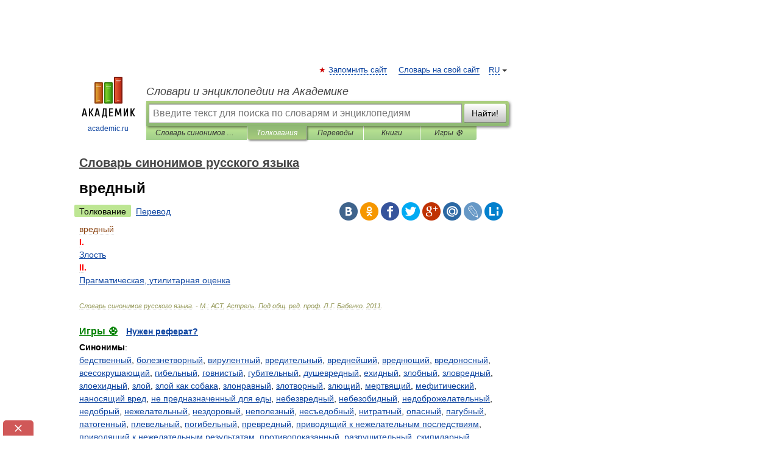

--- FILE ---
content_type: text/html; charset=UTF-8
request_url: https://syn_ru.academic.ru/1962/%D0%B2%D1%80%D0%B5%D0%B4%D0%BD%D1%8B%D0%B9
body_size: 11471
content:
<!DOCTYPE html>
<html lang="ru">
<head>


	<meta http-equiv="Content-Type" content="text/html; charset=utf-8" />
	<title>вредный | это... Что такое вредный?</title>
	<meta name="Description" content="I. Злость II. Прагматическая, утилитарная оценка" />
	<!-- type: desktop C: ru  -->
	<meta name="Keywords" content="вредный" />

 
	<!--[if IE]>
	<meta http-equiv="cleartype" content="on" />
	<meta http-equiv="msthemecompatible" content="no"/>
	<![endif]-->

	<meta name="viewport" content="width=device-width, initial-scale=1, minimum-scale=1">

	
	<meta name="rating" content="mature" />
    <meta http-equiv='x-dns-prefetch-control' content='on'>
    <link rel="dns-prefetch" href="https://ajax.googleapis.com">
    <link rel="dns-prefetch" href="https://www.googletagservices.com">
    <link rel="dns-prefetch" href="https://www.google-analytics.com">
    <link rel="dns-prefetch" href="https://pagead2.googlesyndication.com">
    <link rel="dns-prefetch" href="https://ajax.googleapis.com">
    <link rel="dns-prefetch" href="https://an.yandex.ru">
    <link rel="dns-prefetch" href="https://mc.yandex.ru">

    <link rel="preload" href="/images/Logo.png"   as="image" >
    <link rel="preload" href="/images/Logo_h.png" as="image" >

	<meta property="og:title" content="вредный | это... Что такое вредный?" />
	<meta property="og:type" content="article" />
	<meta property="og:url" content="https://syn_ru.academic.ru/1962/%D0%B2%D1%80%D0%B5%D0%B4%D0%BD%D1%8B%D0%B9" />
	<meta property="og:image" content="https://academic.ru/images/Logo_social_ru.png?3" />
	<meta property="og:description" content="I. Злость II. Прагматическая, утилитарная оценка" />
	<meta property="og:site_name" content="Словари и энциклопедии на Академике" />
	<link rel="search" type="application/opensearchdescription+xml" title="Словари и энциклопедии на Академике" href="//syn_ru.academic.ru/dicsearch.xml" />
	<meta name="ROBOTS" content="ALL" />
	<link rel="next" href="https://syn_ru.academic.ru/1963/%D0%B5%D1%85%D0%B8%D0%B4%D0%BD%D1%8B%D0%B9" />
	<link rel="prev" href="https://syn_ru.academic.ru/1961/%D0%B7%D0%BB%D0%BE%D1%81%D1%82%D1%8C" />
	<link rel="TOC" href="https://syn_ru.academic.ru/" />
	<link rel="index" href="https://syn_ru.academic.ru/" />
	<link rel="contents" href="https://syn_ru.academic.ru/" />
	<link rel="canonical" href="https://syn_ru.academic.ru/1962/%D0%B2%D1%80%D0%B5%D0%B4%D0%BD%D1%8B%D0%B9" />

<!-- d/t desktop  -->
      <script>
        window.CaramelDomain = "academic.ru";
        const caramelJS = document.createElement('script'); 
        caramelJS.src = "https://ads.digitalcaramel.com/caramel.js?ts="+new Date().getTime();
        caramelJS.async = true;
        document.head.appendChild(caramelJS);
      </script>


      <script>window.yaContextCb = window.yaContextCb || [] </script> 
      <script async src="https://yandex.ru/ads/system/context.js"></script>

    
<!-- +++++ ab_flag=1 fa_flag=2 +++++ -->

<style type="text/css">
div.hidden,#sharemenu,div.autosuggest,#contextmenu,#ad_top,#ad_bottom,#ad_right,#ad_top2,#restrictions,#footer ul + div,#TerminsNavigationBar,#top-menu,#lang,#search-tabs,#search-box .translate-lang,#translate-arrow,#dic-query,#logo img.h,#t-direction-head,#langbar,.smm{display:none}p,ul{list-style-type:none;margin:0 0 15px}ul li{margin-bottom:6px}.content ul{list-style-type:disc}*{padding:0;margin:0}html,body{height:100%}body{padding:0;margin:0;color:#000;font:14px Helvetica,Arial,Tahoma,sans-serif;background:#fff;line-height:1.5em}a{color:#0d44a0;text-decoration:none}h1{font-size:24px;margin:0 0 18px}h2{font-size:20px;margin:0 0 14px}h3{font-size:16px;margin:0 0 10px}h1 a,h2 a{color:#454545!important}#page{margin:0 auto}#page{min-height:100%;position:relative;padding-top:105px}#page{width:720px;padding-right:330px}* html #page{height:100%}#header{position:relative;height:122px}#logo{float:left;margin-top:21px;width:125px}#logo a.img{width:90px;margin:0 0 0 16px}#logo a.img.logo-en{margin-left:13px}#logo a{display:block;font-size:12px;text-align:center;word-break:break-all}#site-title{padding-top:35px;margin:0 0 5px 135px}#site-title a{color:#000;font-size:18px;font-style:italic;display:block;font-weight:400}#search-box{margin-left:135px;border-top-right-radius:3px;border-bottom-right-radius:3px;padding:4px;position:relative;background:#abcf7e;min-height:33px}#search-box.dic{background:#896744}#search-box table{border-spacing:0;border-collapse:collapse;width:100%}#search-box table td{padding:0;vertical-align:middle}#search-box table td:first-child{padding-right:3px}#search-box table td:last-child{width:1px}#search-query,#dic-query,.translate-lang{padding:6px;font-size:16px;height:18px;border:1px solid #949494;width:100%;box-sizing:border-box;height:32px;float:none;margin:0;background:white;float:left;border-radius:0!important}#search-button{width:70px;height:32px;text-align:center;border:1px solid #7a8e69;border-radius:3px;background:#e0e0e0}#search-tabs{display:block;margin:0 15px 0 135px;padding:0;list-style-type:none}#search-tabs li{float:left;min-width:70px;max-width:140px;padding:0 15px;height:23px;line-height:23px;background:#bde693;text-align:center;margin-right:1px}#search-box.dic + #search-tabs li{background:#C9A784}#search-tabs li:last-child{border-bottom-right-radius:3px}#search-tabs li a{color:#353535;font-style:italic;font-size:12px;display:block;white-space:nowrap;text-overflow:ellipsis;overflow:hidden}#search-tabs li.active{height:22px;line-height:23px;position:relative;background:#abcf7e;border-bottom-left-radius:3px;border-bottom-right-radius:3px}#search-box.dic + #search-tabs li.active{background:#896744}#search-tabs li.active a{color:white}#content{clear:both;margin:30px 0;padding-left:15px}#content a{text-decoration:underline}#content .breadcrumb{margin-bottom:20px}#search_sublinks,#search_links{margin-bottom:8px;margin-left:-8px}#search_sublinks a,#search_links a{padding:3px 8px 1px;border-radius:2px}#search_sublinks a.active,#search_links a.active{color:#000 !important;background:#bde693;text-decoration:none!important}.term{color:saddlebrown}@media(max-width:767px){.hideForMobile{display:none}#header{height:auto}#page{padding:5px;width:auto}#logo{float:none;width:144px;text-align:left;margin:0;padding-top:5px}#logo a{height:44px;overflow:hidden;text-align:left}#logo img.h{display:initial;width:144px;height:44px}#logo img.v{display:none}#site-title{padding:0;margin:10px 0 5px}#search-box,#search-tabs{clear:both;margin:0;width:auto;padding:4px}#search-box.translate #search-query{width:100%;margin-bottom:4px}#search-box.translate #td-search{overflow:visible;display:table-cell}ul#search-tabs{white-space:nowrap;margin-top:5px;overflow-x:auto;overflow-y:hidden}ul#search-tabs li,ul#search-tabs li.active{background:none!important;box-shadow:none;min-width:0;padding:0 5px;float:none;display:inline-block}ul#search-tabs li a{border-bottom:1px dashed green;font-style:normal;color:green;font-size:16px}ul#search-tabs li.active a{color:black;border-bottom-color:white;font-weight:700}ul#search-tabs li a:hover,ul#search-tabs li.active a:hover{color:black}#content{margin:15px 0}.h250{height:280px;max-height:280px;overflow:hidden;margin:25px 0 25px 0}
}</style>

	<link rel="shortcut icon" href="https://academic.ru/favicon.ico" type="image/x-icon" sizes="16x16" />
	<link rel="shortcut icon" href="https://academic.ru/images/icon.ico" type="image/x-icon" sizes="32x32" />
    <link rel="shortcut icon" href="https://academic.ru/images/icon.ico" type="image/x-icon" sizes="48x48" />
    
    <link rel="icon" type="image/png" sizes="16x16" href="/images/Logo_16x16_transparent.png" />
    <link rel="icon" type="image/png" sizes="32x32" href="/images/Logo_32x32_transparent.png" />
    <link rel="icon" type="image/png" sizes="48x48" href="/images/Logo_48x48_transparent.png" />
    <link rel="icon" type="image/png" sizes="64x64" href="/images/Logo_64x64_transparent.png" />
    <link rel="icon" type="image/png" sizes="128x128" href="/images/Logo_128x128_transparent.png" />

    <link rel="apple-touch-icon" sizes="57x57"   href="/images/apple-touch-icon-57x57.png" />
    <link rel="apple-touch-icon" sizes="60x60"   href="/images/apple-touch-icon-60x60.png" />
    <link rel="apple-touch-icon" sizes="72x72"   href="/images/apple-touch-icon-72x72.png" />
    <link rel="apple-touch-icon" sizes="76x76"   href="/images/apple-touch-icon-76x76.png" />
    <link rel="apple-touch-icon" sizes="114x114" href="/images/apple-touch-icon-114x114.png" />
    <link rel="apple-touch-icon" sizes="120x120" href="/images/apple-touch-icon-120x120.png" />
  
    <!-- link rel="mask-icon" href="/images/safari-pinned-tab.svg" color="#5bbad5" -->
    <meta name="msapplication-TileColor" content="#00aba9" />
    <meta name="msapplication-config" content="/images/browserconfig.xml" />
    <meta name="theme-color" content="#ffffff" />

    <meta name="apple-mobile-web-app-capable" content="yes" />
    <meta name="apple-mobile-web-app-status-bar-style" content="black /">


<script type="text/javascript">
  (function(i,s,o,g,r,a,m){i['GoogleAnalyticsObject']=r;i[r]=i[r]||function(){
  (i[r].q=i[r].q||[]).push(arguments)},i[r].l=1*new Date();a=s.createElement(o),
  m=s.getElementsByTagName(o)[0];a.async=1;a.src=g;m.parentNode.insertBefore(a,m)
  })(window,document,'script','//www.google-analytics.com/analytics.js','ga');

  ga('create', 'UA-2754246-1', 'auto');
  ga('require', 'displayfeatures');

  ga('set', 'dimension1', 'Филология');
  ga('set', 'dimension2', 'article');
  ga('set', 'dimension3', '0');

  ga('send', 'pageview');

</script>


<script type="text/javascript">
	if(typeof(console) == 'undefined' ) console = {};
	if(typeof(console.log) == 'undefined' ) console.log = function(){};
	if(typeof(console.warn) == 'undefined' ) console.warn = function(){};
	if(typeof(console.error) == 'undefined' ) console.error = function(){};
	if(typeof(console.time) == 'undefined' ) console.time = function(){};
	if(typeof(console.timeEnd) == 'undefined' ) console.timeEnd = function(){};
	Academic = {};
	Academic.sUserLanguage = 'ru';
	Academic.sDomainURL = 'https://syn_ru.academic.ru/';
	Academic.sMainDomainURL = '//dic.academic.ru/';
	Academic.sTranslateDomainURL = '//translate.academic.ru/';
	Academic.deviceType = 'desktop';
		Academic.sDictionaryId = 'syn_ru';
		Academic.Lang = {};
	Academic.Lang.sTermNotFound = 'Термин, отвечающий запросу, не найден'; 
</script>


<!--  Вариокуб -->
<script type="text/javascript">
    (function(e, x, pe, r, i, me, nt){
    e[i]=e[i]||function(){(e[i].a=e[i].a||[]).push(arguments)},
    me=x.createElement(pe),me.async=1,me.src=r,nt=x.getElementsByTagName(pe)[0],me.addEventListener("error",function(){function cb(t){t=t[t.length-1],"function"==typeof t&&t({flags:{}})};Array.isArray(e[i].a)&&e[i].a.forEach(cb);e[i]=function(){cb(arguments)}}),nt.parentNode.insertBefore(me,nt)})
    (window, document, "script", "https://abt.s3.yandex.net/expjs/latest/exp.js", "ymab");

    ymab("metrika.70309897", "init"/*, {clientFeatures}, {callback}*/);
    ymab("metrika.70309897", "setConfig", {enableSetYmUid: true});
</script>





</head>
<body>

<div id="ad_top">
<!-- top bnr -->
<div class="banner" style="max-height: 90px; overflow: hidden; display: inline-block;">




<!-- Yandex.RTB R-A-12643772-1 -->
<div id="yandex_rtb_R-A-12643772-1"></div>
<script>
window.yaContextCb.push(() => {
    Ya.Context.AdvManager.render({
        "blockId": "R-A-12643772-1",
        "renderTo": "yandex_rtb_R-A-12643772-1"
    })
})
</script>


</div> <!-- top banner  -->




</div>
	<div id="page"  >








			<div id="header">
				<div id="logo">
					<a href="//academic.ru">
						<img src="//academic.ru/images/Logo.png" class="v" alt="academic.ru" width="88" height="68" />
						<img src="//academic.ru/images/Logo_h.png" class="h" alt="academic.ru" width="144" height="44" />
						<br />
						academic.ru					</a>
				</div>
					<ul id="top-menu">
						<li id="lang">
							<a href="#" class="link">RU</a>

							<ul id="lang-menu">

							<li><a href="//en-academic.com">EN</a></li>
<li><a href="//de-academic.com">DE</a></li>
<li><a href="//es-academic.com">ES</a></li>
<li><a href="//fr-academic.com">FR</a></li>
							</ul>
						</li>
						<!--li><a class="android" href="//dic.academic.ru/android.php">Android версия</a></li-->
						<!--li><a class="apple" href="//dic.academic.ru/apple.php">iPhone/iPad версия</a></li-->
						<li><a class="add-fav link" href="#" onClick="add_favorite(this);">Запомнить сайт</a></li>
						<li><a href="//partners.academic.ru/partner_proposal.php" target="_blank">Словарь на свой сайт</a></li>
						<!--li><a href="#">Форум</a></li-->
					</ul>
					<h2 id="site-title">
						<a href="//academic.ru">Словари и энциклопедии на Академике</a>
					</h2>

					<div id="search-box">
						<form action="/searchall.php" method="get" name="formSearch">

<table><tr><td id="td-search">

							<input type="text" name="SWord" id="search-query" required
							value=""
							title="Введите текст для поиска по словарям и энциклопедиям" placeholder="Введите текст для поиска по словарям и энциклопедиям"
							autocomplete="off">


<div class="translate-lang">
	<select name="from" id="translateFrom">
				<option value="xx">Все языки</option><option value="ru" selected>Русский</option><option value="en">Английский</option><option value="fr">Французский</option><option value="de">Немецкий</option><option value="es">Испанский</option><option disabled>────────</option><option value="sq">Албанский</option><option value="al">Алтайский</option><option value="ar">Арабский</option><option value="an">Арагонский</option><option value="hy">Армянский</option><option value="rp">Арумынский</option><option value="at">Астурийский</option><option value="af">Африкаанс</option><option value="bb">Багобо</option><option value="eu">Баскский</option><option value="ba">Башкирский</option><option value="be">Белорусский</option><option value="bg">Болгарский</option><option value="bu">Бурятский</option><option value="cy">Валлийский</option><option value="wr">Варайский</option><option value="hu">Венгерский</option><option value="vp">Вепсский</option><option value="hs">Верхнелужицкий</option><option value="vi">Вьетнамский</option><option value="ht">Гаитянский</option><option value="el">Греческий</option><option value="ka">Грузинский</option><option value="gn">Гуарани</option><option value="gd">Гэльский</option><option value="da">Датский</option><option value="dl">Долганский</option><option value="pr">Древнерусский язык</option><option value="he">Иврит</option><option value="yi">Идиш</option><option value="in">Ингушский</option><option value="id">Индонезийский</option><option value="ik">Инупиак</option><option value="ga">Ирландский</option><option value="is">Исландский</option><option value="it">Итальянский</option><option value="yo">Йоруба</option><option value="kk">Казахский</option><option value="kc">Карачаевский</option><option value="ca">Каталанский</option><option value="qy">Квенья</option><option value="qu">Кечуа</option><option value="ky">Киргизский</option><option value="zh">Китайский</option><option value="go">Клингонский</option><option value="mm">Коми</option><option value="kv">Коми</option><option value="ko">Корейский</option><option value="cr">Кри</option><option value="ct">Крымскотатарский</option><option value="kp">Кумыкский</option><option value="ku">Курдский</option><option value="km">Кхмерский</option><option value="la">Латинский</option><option value="lv">Латышский</option><option value="ln">Лингала</option><option value="lt">Литовский</option><option value="lb">Люксембургский</option><option value="mu">Майя</option><option value="mk">Македонский</option><option value="ms">Малайский</option><option value="ma">Маньчжурский</option><option value="mi">Маори</option><option value="mj">Марийский</option><option value="mc">Микенский</option><option value="mf">Мокшанский</option><option value="mn">Монгольский</option><option value="nu">Науатль</option><option value="nl">Нидерландский</option><option value="og">Ногайский</option><option value="no">Норвежский</option><option value="oa">Орокский</option><option value="os">Осетинский</option><option value="ot">Османский</option><option value="pi">Пали</option><option value="pm">Папьяменто</option><option value="pa">Пенджабский</option><option value="fa">Персидский</option><option value="pl">Польский</option><option value="pt">Португальский</option><option value="ro">Румынский, Молдавский</option><option value="sa">Санскрит</option><option value="se">Северносаамский</option><option value="sr">Сербский</option><option value="ld">Сефардский</option><option value="sz">Силезский</option><option value="sk">Словацкий</option><option value="sl">Словенский</option><option value="sw">Суахили</option><option value="tl">Тагальский</option><option value="tg">Таджикский</option><option value="th">Тайский</option><option value="tt">Татарский</option><option value="tw">Тви</option><option value="bo">Тибетский</option><option value="tf">Тофаларский</option><option value="tv">Тувинский</option><option value="tr">Турецкий</option><option value="tk">Туркменский</option><option value="ud">Удмуртский</option><option value="uz">Узбекский</option><option value="ug">Уйгурский</option><option value="uk">Украинский</option><option value="ur">Урду</option><option value="uu">Урумский</option><option value="fo">Фарерский</option><option value="fi">Финский</option><option value="hi">Хинди</option><option value="hr">Хорватский</option><option value="cu">Церковнославянский (Старославянский)</option><option value="ke">Черкесский</option><option value="ck">Чероки</option><option value="ce">Чеченский</option><option value="cs">Чешский</option><option value="cv">Чувашский</option><option value="cn">Шайенского</option><option value="sv">Шведский</option><option value="cj">Шорский</option><option value="sx">Шумерский</option><option value="ev">Эвенкийский</option><option value="gw">Эльзасский</option><option value="mv">Эрзянский</option><option value="eo">Эсперанто</option><option value="et">Эстонский</option><option value="ya">Юпийский</option><option value="sh">Якутский</option><option value="ja">Японский</option>	</select>
</div>
<div id="translate-arrow"><a>&nbsp;</a></div>
<div class="translate-lang">
	<select name="to" id="translateOf">
				<option value="xx" selected>Все языки</option><option value="ru">Русский</option><option value="en">Английский</option><option value="fr">Французский</option><option value="de">Немецкий</option><option value="es">Испанский</option><option disabled>────────</option><option value="av">Аварский</option><option value="ad">Адыгейский</option><option value="az">Азербайджанский</option><option value="ai">Айнский язык</option><option value="al">Алтайский</option><option value="ar">Арабский</option><option value="hy">Армянский</option><option value="eu">Баскский</option><option value="ba">Башкирский</option><option value="be">Белорусский</option><option value="hu">Венгерский</option><option value="vp">Вепсский</option><option value="vd">Водский</option><option value="el">Греческий</option><option value="da">Датский</option><option value="he">Иврит</option><option value="yi">Идиш</option><option value="iz">Ижорский</option><option value="in">Ингушский</option><option value="id">Индонезийский</option><option value="is">Исландский</option><option value="it">Итальянский</option><option value="kk">Казахский</option><option value="kc">Карачаевский</option><option value="zh">Китайский</option><option value="kv">Коми</option><option value="ct">Крымскотатарский</option><option value="kp">Кумыкский</option><option value="la">Латинский</option><option value="lv">Латышский</option><option value="lt">Литовский</option><option value="mj">Марийский</option><option value="mf">Мокшанский</option><option value="mn">Монгольский</option><option value="nl">Нидерландский</option><option value="no">Норвежский</option><option value="os">Осетинский</option><option value="fa">Персидский</option><option value="pl">Польский</option><option value="pt">Португальский</option><option value="sk">Словацкий</option><option value="sl">Словенский</option><option value="sw">Суахили</option><option value="tg">Таджикский</option><option value="th">Тайский</option><option value="tt">Татарский</option><option value="tr">Турецкий</option><option value="tk">Туркменский</option><option value="ud">Удмуртский</option><option value="uz">Узбекский</option><option value="ug">Уйгурский</option><option value="uk">Украинский</option><option value="uu">Урумский</option><option value="fi">Финский</option><option value="cu">Церковнославянский (Старославянский)</option><option value="ce">Чеченский</option><option value="cs">Чешский</option><option value="cv">Чувашский</option><option value="sv">Шведский</option><option value="cj">Шорский</option><option value="ev">Эвенкийский</option><option value="mv">Эрзянский</option><option value="eo">Эсперанто</option><option value="et">Эстонский</option><option value="sh">Якутский</option><option value="ja">Японский</option>	</select>
</div>
<input type="hidden" name="did" id="did-field" value="syn_ru" />
<input type="hidden" id="search-type" name="stype" value="" />

</td><td>

							<button id="search-button">Найти!</button>

</td></tr></table>

						</form>

						<input type="text" name="dic_query" id="dic-query"
						title="Интерактивное оглавление. Вводите нужный Вам термин" placeholder="Интерактивное оглавление. Вводите нужный Вам термин"
						autocomplete="off" >


					</div>
				  <ul id="search-tabs">
    <li data-search-type="-1" id="thisdic" ><a href="#" onclick="return false;">Словарь синонимов русского языка</a></li>
    <li data-search-type="0" id="interpretations" class="active"><a href="#" onclick="return false;">Толкования</a></li>
    <li data-search-type="1"  id="translations" ><a href="#" onclick="return false;">Переводы</a></li>
    <li data-search-type="10" id="books"            ><a href="#" onclick="return false;">Книги       </a></li>
    <li data-search-type="88" id="games"            ><a href="https://games.academic.ru" title="Бесплатные игры" >Игры ⚽</a></li>
  </ul>
				</div>

	
<div id="ad_top2"></div>	
			<div id="content">

  
  				<div itemscope itemtype="http://data-vocabulary.org/Breadcrumb" style="clear: both;">
  				<h2 class="breadcrumb"><a href="/" itemprop="url"><span itemprop="title">Словарь синонимов русского языка</span></a>
  				</h2>
  				</div>
  				<div class="content" id="selectable-content">
  					<div class="title" id="TerminTitle"> <!-- ID нужен для того, чтобы спозиционировать Pluso -->
  						<h1>вредный</h1>
  
  </div><div id="search_links"><a class="active">Толкование</a><a href="//translate.academic.ru/вредный/ru/">Перевод</a>
  					</div>
  
  <ul class="smm">
  <li class="vk"><a onClick="share('vk'); return false;" href="#"></a></li>
  <li class="ok"><a onClick="share('ok'); return false;" href="#"></a></li>
  <li class="fb"><a onClick="share('fb'); return false;" href="#"></a></li>
  <li class="tw"><a onClick="share('tw'); return false;" href="#"></a></li>
  <li class="gplus"><a onClick="share('g+'); return false;" href="#"></a></li>
  <li class="mailru"><a onClick="share('mail.ru'); return false;" href="#"></a></li>
  <li class="lj"><a onClick="share('lj'); return false;" href="#"></a></li>
  <li class="li"><a onClick="share('li'); return false;" href="#"></a></li>
</ul>
<div id="article"><dl>
<div itemscope itemtype="http://webmaster.yandex.ru/vocabularies/enc-article.xml">

               <dt itemprop="title" class="term" lang="ru">вредный</dt>

               <dd itemprop="content" class="descript" lang="ru"><div><span style="color: red;"><strong>I.</strong></span></div>
<div><a href="http://syn_ru.academic.ru/1961/%D0%97%D0%BB%D0%BE%D1%81%D1%82%D1%8C">Злость</a></div>
<div><span style="color: red;"><strong>II.</strong></span></div>
<div><a href="http://syn_ru.academic.ru/156/%D0%9F%D1%80%D0%B0%D0%B3%D0%BC%D0%B0%D1%82%D0%B8%D1%87%D0%B5%D1%81%D0%BA%D0%B0%D1%8F%2C_%D1%83%D1%82%D0%B8%D0%BB%D0%B8%D1%82%D0%B0%D1%80%D0%BD%D0%B0%D1%8F_%D0%BE%D1%86%D0%B5%D0%BD%D0%BA%D0%B0">Прагматическая, утилитарная оценка</a></div></dd>

               <br />

               <p id="TerminSourceInfo" class="src">

               <em><span itemprop="source">Словарь синонимов русского языка. - М.: АСТ, Астрель</span>.
   <span itemprop="author">Под общ. ред. проф. Л.Г. Бабенко</span>.
   <span itemprop="source-date">2011</span>.</em>
 </p>
</div>
</dl>
</div>

<div style="padding:5px 0px;"> <a href="https://games.academic.ru" style="color: green; font-size: 16px; margin-right:10px"><b>Игры ⚽</b></a> <b><a title='онлайн-сервис помощи студентам' href='https://homework.academic.ru/?type_id=6'>Нужен реферат?</a></b></div>

<b>Синонимы</b>: <div class="tags_list"><a href="//syn_ru.academic.ru/synonyms/%D0%B1%D0%B5%D0%B4%D1%81%D1%82%D0%B2%D0%B5%D0%BD%D0%BD%D1%8B%D0%B9" rel="tag">бедственный</a>, <a href="//syn_ru.academic.ru/synonyms/%D0%B1%D0%BE%D0%BB%D0%B5%D0%B7%D0%BD%D0%B5%D1%82%D0%B2%D0%BE%D1%80%D0%BD%D1%8B%D0%B9" rel="tag">болезнетворный</a>, <a href="//syn_ru.academic.ru/synonyms/%D0%B2%D0%B8%D1%80%D1%83%D0%BB%D0%B5%D0%BD%D1%82%D0%BD%D1%8B%D0%B9" rel="tag">вирулентный</a>, <a href="//syn_ru.academic.ru/synonyms/%D0%B2%D1%80%D0%B5%D0%B4%D0%B8%D1%82%D0%B5%D0%BB%D1%8C%D0%BD%D1%8B%D0%B9" rel="tag">вредительный</a>, <a href="//syn_ru.academic.ru/synonyms/%D0%B2%D1%80%D0%B5%D0%B4%D0%BD%D0%B5%D0%B9%D1%88%D0%B8%D0%B9" rel="tag">вреднейший</a>, <a href="//syn_ru.academic.ru/synonyms/%D0%B2%D1%80%D0%B5%D0%B4%D0%BD%D1%8E%D1%89%D0%B8%D0%B9" rel="tag">вреднющий</a>, <a href="//syn_ru.academic.ru/synonyms/%D0%B2%D1%80%D0%B5%D0%B4%D0%BE%D0%BD%D0%BE%D1%81%D0%BD%D1%8B%D0%B9" rel="tag">вредоносный</a>, <a href="//syn_ru.academic.ru/synonyms/%D0%B2%D1%81%D0%B5%D1%81%D0%BE%D0%BA%D1%80%D1%83%D1%88%D0%B0%D1%8E%D1%89%D0%B8%D0%B9" rel="tag">всесокрушающий</a>, <a href="//syn_ru.academic.ru/synonyms/%D0%B3%D0%B8%D0%B1%D0%B5%D0%BB%D1%8C%D0%BD%D1%8B%D0%B9" rel="tag">гибельный</a>, <a href="//syn_ru.academic.ru/synonyms/%D0%B3%D0%BE%D0%B2%D0%BD%D0%B8%D1%81%D1%82%D1%8B%D0%B9" rel="tag">говнистый</a>, <a href="//syn_ru.academic.ru/synonyms/%D0%B3%D1%83%D0%B1%D0%B8%D1%82%D0%B5%D0%BB%D1%8C%D0%BD%D1%8B%D0%B9" rel="tag">губительный</a>, <a href="//syn_ru.academic.ru/synonyms/%D0%B4%D1%83%D1%88%D0%B5%D0%B2%D1%80%D0%B5%D0%B4%D0%BD%D1%8B%D0%B9" rel="tag">душевредный</a>, <a href="//syn_ru.academic.ru/synonyms/%D0%B5%D1%85%D0%B8%D0%B4%D0%BD%D1%8B%D0%B9" rel="tag">ехидный</a>, <a href="//syn_ru.academic.ru/synonyms/%D0%B7%D0%BB%D0%BE%D0%B1%D0%BD%D1%8B%D0%B9" rel="tag">злобный</a>, <a href="//syn_ru.academic.ru/synonyms/%D0%B7%D0%BB%D0%BE%D0%B2%D1%80%D0%B5%D0%B4%D0%BD%D1%8B%D0%B9" rel="tag">зловредный</a>, <a href="//syn_ru.academic.ru/synonyms/%D0%B7%D0%BB%D0%BE%D0%B5%D1%85%D0%B8%D0%B4%D0%BD%D1%8B%D0%B9" rel="tag">злоехидный</a>, <a href="//syn_ru.academic.ru/synonyms/%D0%B7%D0%BB%D0%BE%D0%B9" rel="tag">злой</a>, <a href="//syn_ru.academic.ru/synonyms/%D0%B7%D0%BB%D0%BE%D0%B9+%D0%BA%D0%B0%D0%BA+%D1%81%D0%BE%D0%B1%D0%B0%D0%BA%D0%B0" rel="tag">злой как собака</a>, <a href="//syn_ru.academic.ru/synonyms/%D0%B7%D0%BB%D0%BE%D0%BD%D1%80%D0%B0%D0%B2%D0%BD%D1%8B%D0%B9" rel="tag">злонравный</a>, <a href="//syn_ru.academic.ru/synonyms/%D0%B7%D0%BB%D0%BE%D1%82%D0%B2%D0%BE%D1%80%D0%BD%D1%8B%D0%B9" rel="tag">злотворный</a>, <a href="//syn_ru.academic.ru/synonyms/%D0%B7%D0%BB%D1%8E%D1%89%D0%B8%D0%B9" rel="tag">злющий</a>, <a href="//syn_ru.academic.ru/synonyms/%D0%BC%D0%B5%D1%80%D1%82%D0%B2%D1%8F%D1%89%D0%B8%D0%B9" rel="tag">мертвящий</a>, <a href="//syn_ru.academic.ru/synonyms/%D0%BC%D0%B5%D1%84%D0%B8%D1%82%D0%B8%D1%87%D0%B5%D1%81%D0%BA%D0%B8%D0%B9" rel="tag">мефитический</a>, <a href="//syn_ru.academic.ru/synonyms/%D0%BD%D0%B0%D0%BD%D0%BE%D1%81%D1%8F%D1%89%D0%B8%D0%B9+%D0%B2%D1%80%D0%B5%D0%B4" rel="tag">наносящий вред</a>, <a href="//syn_ru.academic.ru/synonyms/%D0%BD%D0%B5+%D0%BF%D1%80%D0%B5%D0%B4%D0%BD%D0%B0%D0%B7%D0%BD%D0%B0%D1%87%D0%B5%D0%BD%D0%BD%D1%8B%D0%B9+%D0%B4%D0%BB%D1%8F+%D0%B5%D0%B4%D1%8B" rel="tag">не предназначенный для еды</a>, <a href="//syn_ru.academic.ru/synonyms/%D0%BD%D0%B5%D0%B1%D0%B5%D0%B7%D0%B2%D1%80%D0%B5%D0%B4%D0%BD%D1%8B%D0%B9" rel="tag">небезвредный</a>, <a href="//syn_ru.academic.ru/synonyms/%D0%BD%D0%B5%D0%B1%D0%B5%D0%B7%D0%BE%D0%B1%D0%B8%D0%B4%D0%BD%D1%8B%D0%B9" rel="tag">небезобидный</a>, <a href="//syn_ru.academic.ru/synonyms/%D0%BD%D0%B5%D0%B4%D0%BE%D0%B1%D1%80%D0%BE%D0%B6%D0%B5%D0%BB%D0%B0%D1%82%D0%B5%D0%BB%D1%8C%D0%BD%D1%8B%D0%B9" rel="tag">недоброжелательный</a>, <a href="//syn_ru.academic.ru/synonyms/%D0%BD%D0%B5%D0%B4%D0%BE%D0%B1%D1%80%D1%8B%D0%B9" rel="tag">недобрый</a>, <a href="//syn_ru.academic.ru/synonyms/%D0%BD%D0%B5%D0%B6%D0%B5%D0%BB%D0%B0%D1%82%D0%B5%D0%BB%D1%8C%D0%BD%D1%8B%D0%B9" rel="tag">нежелательный</a>, <a href="//syn_ru.academic.ru/synonyms/%D0%BD%D0%B5%D0%B7%D0%B4%D0%BE%D1%80%D0%BE%D0%B2%D1%8B%D0%B9" rel="tag">нездоровый</a>, <a href="//syn_ru.academic.ru/synonyms/%D0%BD%D0%B5%D0%BF%D0%BE%D0%BB%D0%B5%D0%B7%D0%BD%D1%8B%D0%B9" rel="tag">неполезный</a>, <a href="//syn_ru.academic.ru/synonyms/%D0%BD%D0%B5%D1%81%D1%8A%D0%B5%D0%B4%D0%BE%D0%B1%D0%BD%D1%8B%D0%B9" rel="tag">несъедобный</a>, <a href="//syn_ru.academic.ru/synonyms/%D0%BD%D0%B8%D1%82%D1%80%D0%B0%D1%82%D0%BD%D1%8B%D0%B9" rel="tag">нитратный</a>, <a href="//syn_ru.academic.ru/synonyms/%D0%BE%D0%BF%D0%B0%D1%81%D0%BD%D1%8B%D0%B9" rel="tag">опасный</a>, <a href="//syn_ru.academic.ru/synonyms/%D0%BF%D0%B0%D0%B3%D1%83%D0%B1%D0%BD%D1%8B%D0%B9" rel="tag">пагубный</a>, <a href="//syn_ru.academic.ru/synonyms/%D0%BF%D0%B0%D1%82%D0%BE%D0%B3%D0%B5%D0%BD%D0%BD%D1%8B%D0%B9" rel="tag">патогенный</a>, <a href="//syn_ru.academic.ru/synonyms/%D0%BF%D0%BB%D0%B5%D0%B2%D0%B5%D0%BB%D1%8C%D0%BD%D1%8B%D0%B9" rel="tag">плевельный</a>, <a href="//syn_ru.academic.ru/synonyms/%D0%BF%D0%BE%D0%B3%D0%B8%D0%B1%D0%B5%D0%BB%D1%8C%D0%BD%D1%8B%D0%B9" rel="tag">погибельный</a>, <a href="//syn_ru.academic.ru/synonyms/%D0%BF%D1%80%D0%B5%D0%B2%D1%80%D0%B5%D0%B4%D0%BD%D1%8B%D0%B9" rel="tag">превредный</a>, <a href="//syn_ru.academic.ru/synonyms/%D0%BF%D1%80%D0%B8%D0%B2%D0%BE%D0%B4%D1%8F%D1%89%D0%B8%D0%B9+%D0%BA+%D0%BD%D0%B5%D0%B6%D0%B5%D0%BB%D0%B0%D1%82%D0%B5%D0%BB%D1%8C%D0%BD%D1%8B%D0%BC+%D0%BF%D0%BE%D1%81%D0%BB%D0%B5%D0%B4%D1%81%D1%82%D0%B2%D0%B8%D1%8F%D0%BC" rel="tag">приводящий к нежелательным последствиям</a>, <a href="//syn_ru.academic.ru/synonyms/%D0%BF%D1%80%D0%B8%D0%B2%D0%BE%D0%B4%D1%8F%D1%89%D0%B8%D0%B9+%D0%BA+%D0%BD%D0%B5%D0%B6%D0%B5%D0%BB%D0%B0%D1%82%D0%B5%D0%BB%D1%8C%D0%BD%D1%8B%D0%BC+%D1%80%D0%B5%D0%B7%D1%83%D0%BB%D1%8C%D1%82%D0%B0%D1%82%D0%B0%D0%BC" rel="tag">приводящий к нежелательным результатам</a>, <a href="//syn_ru.academic.ru/synonyms/%D0%BF%D1%80%D0%BE%D1%82%D0%B8%D0%B2%D0%BE%D0%BF%D0%BE%D0%BA%D0%B0%D0%B7%D0%B0%D0%BD%D0%BD%D1%8B%D0%B9" rel="tag">противопоказанный</a>, <a href="//syn_ru.academic.ru/synonyms/%D1%80%D0%B0%D0%B7%D1%80%D1%83%D1%88%D0%B8%D1%82%D0%B5%D0%BB%D1%8C%D0%BD%D1%8B%D0%B9" rel="tag">разрушительный</a>, <a href="//syn_ru.academic.ru/synonyms/%D1%81%D0%BA%D0%B8%D0%BF%D0%B8%D0%B4%D0%B0%D1%80%D0%BD%D1%8B%D0%B9" rel="tag">скипидарный</a>, <a href="//syn_ru.academic.ru/synonyms/%D1%81%D0%BE%D0%BA%D1%80%D1%83%D1%88%D0%B8%D1%82%D0%B5%D0%BB%D1%8C%D0%BD%D1%8B%D0%B9" rel="tag">сокрушительный</a>, <a href="//syn_ru.academic.ru/synonyms/%D1%82%D0%BB%D0%B5%D1%82%D0%B2%D0%BE%D1%80%D0%BD%D1%8B%D0%B9" rel="tag">тлетворный</a>, <a href="//syn_ru.academic.ru/synonyms/%D1%82%D0%BE%D0%BA%D1%81%D0%B8%D1%87%D0%B5%D1%81%D0%BA%D0%B8%D0%B9" rel="tag">токсический</a>, <a href="//syn_ru.academic.ru/synonyms/%D1%82%D0%BE%D0%BA%D1%81%D0%B8%D1%87%D0%BD%D1%8B%D0%B9" rel="tag">токсичный</a>, <a href="//syn_ru.academic.ru/synonyms/%D1%83%D0%B1%D0%B8%D0%B9%D1%81%D1%82%D0%B2%D0%B5%D0%BD%D0%BD%D1%8B%D0%B9" rel="tag">убийственный</a>, <a href="//syn_ru.academic.ru/synonyms/%D1%83%D0%B1%D1%8B%D1%82%D0%BE%D1%87%D0%BD%D1%8B%D0%B9" rel="tag">убыточный</a>, <a href="//syn_ru.academic.ru/synonyms/%D1%85%D1%83%D0%B4%D0%BE%D0%B9" rel="tag">худой</a>, <a href="//syn_ru.academic.ru/synonyms/%D1%8F%D0%B4%D0%BE%D0%B2%D0%B8%D1%82%D0%BE" rel="tag">ядовито</a>, <a href="//syn_ru.academic.ru/synonyms/%D1%8F%D0%B4%D0%BE%D0%B2%D0%B8%D1%82%D1%8B%D0%B9" rel="tag">ядовитый</a></div>
<br /><br />
<b>Антонимы</b>: <div class="tags_list"><a href="//syn_ru.academic.ru/antonyms/%D0%BF%D0%BE%D0%BB%D0%B5%D0%B7%D0%BD%D1%8B%D0%B9">полезный</a>, <a href="//syn_ru.academic.ru/antonyms/%D0%B1%D0%B5%D0%B7%D0%B2%D1%80%D0%B5%D0%B4%D0%BD%D1%8B%D0%B9">безвредный</a>, <a href="//syn_ru.academic.ru/antonyms/%D0%B1%D0%B5%D0%B7%D0%BE%D0%B1%D0%B8%D0%B4%D0%BD%D1%8B%D0%B9">безобидный</a>, <a href="//syn_ru.academic.ru/antonyms/%D0%B1%D0%B5%D0%B7%D0%BE%D0%BF%D0%B0%D1%81%D0%BD%D1%8B%D0%B9">безопасный</a>, <a href="//syn_ru.academic.ru/antonyms/%D0%BD%D0%B5%D0%B2%D1%80%D0%B5%D0%B4%D0%BD%D1%8B%D0%B9">невредный</a>, <a href="//syn_ru.academic.ru/antonyms/%D0%BD%D1%83%D0%B6%D0%BD%D1%8B%D0%B9">нужный</a></div>
<br /><br />
  <div id="socialBar_h"></div>
  					<ul class="post-nav" id="TerminsNavigationBar">
						<li class="prev"><a href="https://syn_ru.academic.ru/1961/%D0%B7%D0%BB%D0%BE%D1%81%D1%82%D1%8C" title="злость">злость</a></li>
						<li class="next"><a href="https://syn_ru.academic.ru/1963/%D0%B5%D1%85%D0%B8%D0%B4%D0%BD%D1%8B%D0%B9" title="ехидный">ехидный</a></li>
					</ul>
<!-- Yandex.RTB R-A-48186-27 -->
<div id="yandex_rtb_R-A-48186-27" style="max-height: 440px; overflow: hidden;"></div>
<script type="text/javascript">
    (function(w, d, n, s, t) {
        w[n] = w[n] || [];
        w[n].push(function() {
            Ya.Context.AdvManager.render({
                blockId: "R-A-48186-27",
                renderTo: "yandex_rtb_R-A-48186-27",
                async: true
            });
        });
        t = d.getElementsByTagName("script")[0];
        s = d.createElement("script");
        s.type = "text/javascript";
        s.src = "//an.yandex.ru/system/context.js";
        s.async = true;
        t.parentNode.insertBefore(s, t);
    })(this, this.document, "yandexContextAsyncCallbacks");
</script>  
  					<div class="other-info">
  						<div class="holder">
							<h3 class="dictionary">Смотреть что такое "вредный" в других словарях:</h3>
							<ul class="terms-list">
<li><p><strong><a href="//dic.academic.ru/dic.nsf/ushakov/766274">ВРЕДНЫЙ</a></strong> — ВРЕДНЫЙ, вредная, вредное; вреден, вредна, вредно. Причиняющий, способный причинить вред. Вредный воздух. Вредное лекарство. «Лесть гнусна, вредна.» Крылов. || Опасный для здоровья, портящий здоровье. Вредный цех. Вредное производство. || Опасный … &nbsp; <span class="src2">Толковый словарь Ушакова</span></p></li>
<li><p><strong><a href="//dic.academic.ru/dic.nsf/dic_synonims/21803/%D0%B2%D1%80%D0%B5%D0%B4%D0%BD%D1%8B%D0%B9">вредный</a></strong> — Вредоносный, зловредный, гибельный, губительный, пагубный, сокрушительный, бедственный, злотворный, тлетворный, убийственный; нежелательный, худой. Такой поступок не только бесполезен, но и, пожалуй, вреден. . Ср. убыточный... Словарь русских&#8230; … &nbsp; <span class="src2">Словарь синонимов</span></p></li>
<li><p><strong><a href="//dic.academic.ru/dic.nsf/ogegova/29538">ВРЕДНЫЙ</a></strong> — ВРЕДНЫЙ, ая, ое; ден, дна, дно, дны и дны. 1. Причиняющий вред, опасный. В. для здоровья. Курить вредно (в знач. сказ.). Вредное производство. Вредная теория. 2. полн. Недоброжелательный, неприязненно настроенный (прост.). В. парень. | сущ.&#8230; … &nbsp; <span class="src2">Толковый словарь Ожегова</span></p></li>
<li><p><strong><a href="//diffc_ru.academic.ru/722/%D0%B2%D1%80%D0%B5%D0%B4%D0%BD%D1%8B%D0%B9">вредный</a></strong> — вредный, кратк. ф. вреден, вредна (неправильно вредна), вредно, вредны (допустимо вредны); сравн. ст. вреднее … &nbsp; <span class="src2">Словарь трудностей произношения и ударения в современном русском языке</span></p></li>
<li><p><strong><a href="//technical_translator_dictionary.academic.ru/29488/%D0%B2%D1%80%D0%B5%D0%B4%D0%BD%D1%8B%D0%B9">вредный</a></strong> — причиняющий ущерб &mdash; [http://www.iks media.ru/glossary/index.html?glossid=2400324] Тематики электросвязь, основные понятия Синонимы причиняющий ущерб EN detrimental … &nbsp; <span class="src2">Справочник технического переводчика</span></p></li>
<li><p><strong><a href="//idiomatika.academic.ru/430/%D0%B2%D1%80%D0%B5%D0%B4%D0%BD%D1%8B%D0%B9">вредный</a></strong> — • крайне вредный • очень вредный … &nbsp; <span class="src2">Словарь русской идиоматики</span></p></li>
<li><p><strong><a href="//dic.academic.ru/dic.nsf/dmitriev/549/%D0%B2%D1%80%D0%B5%D0%B4%D0%BD%D1%8B%D0%B9">вредный</a></strong> — прил., употр. сравн. часто Морфология: вреден, вредна, вредно, вредны и вредны; вреднее; нар. вредно 1. Вредным называют то, что оказывает плохое, губительное влияние на что либо или кого либо. Этот материал внесён в список вредных материалов,&#8230; … &nbsp; <span class="src2">Толковый словарь Дмитриева</span></p></li>
<li><p><strong><a href="//occupational_safety_ru.academic.ru/550/%D0%B2%D1%80%D0%B5%D0%B4%D0%BD%D1%8B%D0%B9">вредный</a></strong> — rus вредный eng harmful [adj.], noxious [adj.] fra nocif, insalubre deu mindergiftig spa nocivo, insalubre, dañino … &nbsp; <span class="src2">Безопасность и гигиена труда. Перевод на английский, французский, немецкий, испанский языки</span></p></li>
<li><p><strong><a href="//psychology_dictionary.academic.ru/1768/%D0%92%D0%A0%D0%95%D0%94%D0%9D%D0%AB%D0%99">ВРЕДНЫЙ</a></strong> — Болезненный, опасный. Общераспространенным является употребление этого термина во фразе вредный стимул, которая используется для характеристики (операциональной) любого стимула который будет выполнять функции наказания при предъявлении его&#8230; … &nbsp; <span class="src2">Толковый словарь по психологии</span></p></li>
<li><p><strong><a href="//normative_reference_dictionary.academic.ru/9374/%D0%B2%D1%80%D0%B5%D0%B4%D0%BD%D1%8B%D0%B9_%D0%BF%D1%80%D0%BE%D0%B8%D0%B7%D0%B2%D0%BE%D0%B4%D1%81%D1%82%D0%B2%D0%B5%D0%BD%D0%BD%D1%8B%D0%B9_%D1%84%D0%B0%D0%BA%D1%82%D0%BE%D1%80">вредный производственный фактор</a></strong> — вредный производственный фактор: Производственный фактор, воздействие которого на работающего в определенных условиях приводит к заболеванию или снижению работоспособности. [ГОСТ 12.0.002 80, статья 3] Источник … &nbsp; <span class="src2">Словарь-справочник терминов нормативно-технической документации</span></p></li>
<li><p><strong><a href="//dic.academic.ru/dic.nsf/ruwiki/62971">Вредный Фред (фильм)</a></strong> — Вредный Фред Drop Dead Fred Жанр комедия Режиссёр Эйт де Джонг Продюсер Поль Вебстер … &nbsp; <span class="src2">Википедия</span></p></li>
							</ul>
						</div>
	</div>
					</div>



			</div>
  
<div id="ad_bottom">

<br />
<!-- new yandex bnr -->
<div class="banner" style="max-height: 440px; overflow: hidden;">

<!-- Yandex.RTB R-A-12643772-5 -->
<div id="yandex_rtb_R-A-12643772-5"></div>
<script>
window.yaContextCb.push(() => {
    Ya.Context.AdvManager.render({
        "blockId": "R-A-12643772-5",
        "renderTo": "yandex_rtb_R-A-12643772-5"
    })
})
</script>

</div>



</div>

	<div id="footer">
		<div id="liveinternet">
            <!--LiveInternet counter--><a href="https://www.liveinternet.ru/click;academic"
            target="_blank"><img id="licntC2FD" width="31" height="31" style="border:0" 
            title="LiveInternet"
            src="[data-uri]"
            alt=""/></a><script>(function(d,s){d.getElementById("licntC2FD").src=
            "https://counter.yadro.ru/hit;academic?t44.6;r"+escape(d.referrer)+
            ((typeof(s)=="undefined")?"":";s"+s.width+"*"+s.height+"*"+
            (s.colorDepth?s.colorDepth:s.pixelDepth))+";u"+escape(d.URL)+
            ";h"+escape(d.title.substring(0,150))+";"+Math.random()})
            (document,screen)</script><!--/LiveInternet-->
		</div>


      <div id="restrictions">18+</div>


				&copy; Академик, 2000-2026
<ul>
			<li>
				Обратная связь:
				<a id="m_s" href="#">Техподдержка</a>,
				<a id="m_a" href="#">Реклама на сайте</a>
			</li>
</ul>

<br/>
<ul>
			<li>
        <a href="https://tournavigator.pro/" target="_blank">&#128099; Путешествия</a>
			</li>
</ul>
<div>


			<a href="//partners.academic.ru/partner_proposal.php">Экспорт словарей на сайты</a>, сделанные на PHP, <div class="img joom"></div> Joomla, <div class="img drp"></div> Drupal, <div class="img wp"></div> WordPress, MODx.
</div>

	</div>


		<div id="contextmenu">
		<ul id="context-actions">
		  <li><a data-in="masha">Пометить текст и поделиться</a></li>
		  <li class="separator"></li>
		  <!--li><a data-in="dic">Искать в этом же словаре</a></li-->
		  <!--li><a data-in="synonyms">Искать синонимы</a></li-->
		  <li><a data-in="academic">Искать во всех словарях</a></li>
		  <li><a data-in="translate">Искать в переводах</a></li>
		  <li><a data-in="internet">Искать в Интернете</a></li>
		  <!--li><a data-in="category">Искать в этой же категории</a></li-->
		</ul>
		<ul id="context-suggestions">
		</ul>
		</div>

		<div id="sharemenu" style="top: 1075px; left: 240px;">
			<h3>Поделиться ссылкой на выделенное</h3>
			<ul class="smm">
  <li class="vk"><a onClick="share('vk'); return false;" href="#"></a></li>
  <li class="ok"><a onClick="share('ok'); return false;" href="#"></a></li>
  <li class="fb"><a onClick="share('fb'); return false;" href="#"></a></li>
  <li class="tw"><a onClick="share('tw'); return false;" href="#"></a></li>
  <li class="gplus"><a onClick="share('g+'); return false;" href="#"></a></li>
  <li class="mailru"><a onClick="share('mail.ru'); return false;" href="#"></a></li>
  <li class="lj"><a onClick="share('lj'); return false;" href="#"></a></li>
  <li class="li"><a onClick="share('li'); return false;" href="#"></a></li>
</ul>
			<div id="share-basement">
				<h5>Прямая ссылка:</h5>
				<a href="" id="share-directlink">
					…
				</a>
				<small>
					Нажмите правой клавишей мыши и выберите «Копировать ссылку»				</small>
			</div>
		</div>

	

	<script async src="/js/academic.min.js?150324" type="text/javascript"></script>



<div id="ad_right">

<script async src="https://ad.mail.ru/static/ads-async.js"></script>
<ins class="mrg-tag" style="display:inline-block;text-decoration: none;" data-ad-client="ad-860730" data-ad-slot="860730"></ins>  
<script>(MRGtag = window.MRGtag || []).push({})</script><div class="banner sticky">
  <div class="ACD_MIDR_300c_test">
<!--  Временно, для теста  -->

<div caramel-id="01j78m1mtc0s4v1w086tt6jgcp"></div>





</div>
</div>

</div>


</div>


<!-- /59581491/bottom -->
<div id='div-gpt-ad-bottom'>
<script>
googletag.cmd.push(function() { googletag.display('div-gpt-ad-bottom'); });
</script>
</div>
<div id='div-gpt-ad-4fullscreen'>
</div>


<br/><br/><br/><br/>

<!-- Yandex.Metrika counter -->
<script type="text/javascript" >
   (function(m,e,t,r,i,k,a){m[i]=m[i]||function(){(m[i].a=m[i].a||[]).push(arguments)};
   m[i].l=1*new Date();k=e.createElement(t),a=e.getElementsByTagName(t)[0],k.async=1,k.src=r,a.parentNode.insertBefore(k,a)})
   (window, document, "script", "https://mc.yandex.ru/metrika/tag.js", "ym");

   ym(70309897, "init", {
        clickmap:false,
        trackLinks:true,
        accurateTrackBounce:false
   });
</script>
<noscript><div><img src="https://mc.yandex.ru/watch/70309897" style="position:absolute; left:-9999px;" alt="" /></div></noscript>
<!-- /Yandex.Metrika counter -->


<!-- Begin comScore Tag -->
<script>
  var _comscore = _comscore || [];
  _comscore.push({ c1: "2", c2: "23600742" });
  (function() {
    var s = document.createElement("script"), el = document.getElementsByTagName("script")[0]; s.async = true;
    s.src = (document.location.protocol == "https:" ? "https://sb" : "http://b") + ".scorecardresearch.com/beacon.js";
    el.parentNode.insertBefore(s, el);
  })();
</script>
<noscript>
  <img src="//b.scorecardresearch.com/p?c1=2&c2=23600742&cv=2.0&cj=1" />
</noscript>
<!-- End comScore Tag -->



<div caramel-id="01k4wbmcw0vn3zh2n00vneqp8r"></div>
<div caramel-id="01k3jtbnx5ebg6w8mve2y43mp2"></div>



<br><br><br><br><br>
<br><br><br><br><br>
</body>
  <link rel="stylesheet" href="/css/academic_v2.css?20210501a" type="text/css" />
  <link rel="stylesheet" href="/css/mobile-menu.css?20190810" type="text/css" />

    

</html>

